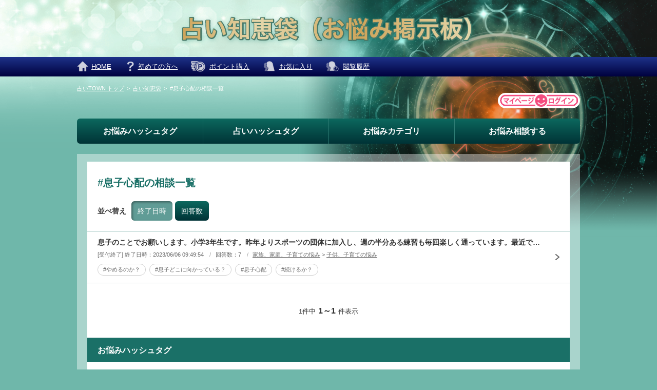

--- FILE ---
content_type: text/html; charset=UTF-8
request_url: https://www.uranai-town.net/chiebukuro/search/tag-onayami.cgi?hashtag=%E6%81%AF%E5%AD%90%E5%BF%83%E9%85%8D
body_size: 12123
content:
<!DOCTYPE HTML>
<html lang="ja">
<head>
<meta charset="UTF-8">
<title>#息子心配の相談一覧｜占い知恵袋</title>
<meta name="viewport" content="width=device-width,maximum-scale=1.0">
<meta name="format-detection" content="telephone=no">
<meta name="thumbnail" content="https://www.uranai-town.net/common/images/ogp.png" />
<link href="https://www.uranai-town.net/chiebukuro/search/tag-onayami.cgi?hashtag=息子心配" rel="canonical">

<link href="https://www.uranai-town.net/chiebukuro/search/tag-onayami.cgi?page=2&hashtag=息子心配" rel="next">
<link href="../../apple-touch-icon.png" rel="apple-touch-icon">
<link href="../../favicon.ico" rel="shortcut icon">
<link href="../../favicon.ico" rel="icon">
<link href="../../css2017/reset.css" rel="stylesheet" type="text/css">
<link href="../../css2017/base.css" rel="stylesheet" type="text/css">
<link href="../css/common.css" rel="stylesheet" type="text/css">
<script src="../../js2017/jquery-3.6.0.min.js" type="text/javascript"></script>
<script src="../../common/js/jquery.cookie.js"></script>
<script src="../../js2017/script.js" type="text/javascript"></script>
<script src="../../js2017/login.js" type="text/javascript"></script>
<!-- Google tag (gtag.js) -->
<script async src="https://www.googletagmanager.com/gtag/js?id=G-NTSLFDTSMC"></script>
<script>
  window.dataLayer = window.dataLayer || [];
  function gtag(){dataLayer.push(arguments);}
  gtag('js', new Date());

  gtag('config', 'G-NTSLFDTSMC');
</script>
</head>

<body class="childPage">
<!--header_start-->
<header class="headerBox01" id="totop">
  <div class="inner">
    <h1 class="pageTitle"><a href="/chiebukuro/"><img src="/chiebukuro/img/title.png" alt="占い知恵袋（お悩み掲示板）"></a></h1>
  </div>
</header><!--header_end-->

<!--nav_start-->
<nav id="globalnav">
  <ul>
    <li class="menu-home"><a href="/" class="ac_menu_btn">HOME</a></li>
    <li class="menu-help"><a href="/help/intro.html">初めての方へ</a></li>
    <li class="menu-pt"><a href="/cgi/order.cgi">ポイント購入</a></li>
    <li class="menu-fav"><a href="/cgi/bookmark.cgi">お気に入り</a></li>
    <li class="menu-history"><a href="/cgi/history.cgi">閲覧履歴</a></li>
  </ul>
</nav><!--nav_end-->

<main role="main">
  <section class="chieSearch">
  <div class="path">
    <ol itemscope itemtype="https://schema.org/BreadcrumbList">
      <li itemprop="itemListElement" itemscope itemtype="https://schema.org/ListItem"><a href="https://www.uranai-town.net/" itemprop="item"><span itemprop="name">占いTOWN トップ</span></a><span class="pankuzu_kugiri">&gt;</span><meta itemprop="position" content="1" /></li>

      <li itemprop="itemListElement" itemscope itemtype="https://schema.org/ListItem"><a href="https://www.uranai-town.net/chiebukuro/" itemprop="item"><span itemprop="name">占い知恵袋</span></a><span class="pankuzu_kugiri">&gt;</span><meta itemprop="position" content="2" /></li>
  
      <li itemprop="itemListElement" itemscope itemtype="https://schema.org/ListItem"><span itemprop="name">#息子心配の相談一覧</span><meta itemprop="position" content="3" /></li>

    </ol>
    <div class="btnMypage"><a href="../../cgi/mypage.cgi"><span class="login"><img src="../../img2017/btn_mypage-login.png" alt="マイページ ログイン"></span><span class="mypage hidden"><img src="../../img2017/btn_mypage.png" alt="マイページ"></span></a></div>
  </div>
    <div class="switch">
      <ul>
        <li><a href="/chiebukuro/search/tag-onayami.cgi">お悩みハッシュタグ</a></li>
        <li><a href="/chiebukuro/search/tag-uranai.cgi">占いハッシュタグ</a></li>
        <li><a href="/chiebukuro/category/">お悩みカテゴリ</a></li>
        <li><a href="/chiebukuro/question.cgi">お悩み相談する</a></li>
      </ul>
    </div>
    <div class="mainContents">
      <div class="inner">

        <h2>#息子心配の相談一覧</h2>
        <dl class="sort">
          <dt>並べ替え</dt>
          <dd>
            <ul>
              <li><span>終了日時</span></li>
              <li><a href="?hashtag=%E6%81%AF%E5%AD%90%E5%BF%83%E9%85%8D&sort=2">回答数</a></li>
            </ul>
          </dd>
        </dl>
        <div class="listbox">


          <div class="list">
            <div class="title"><a href="../question/detail.cgi?id=885">息子のことでお願いします。小学3年生です。昨年よりスポーツの団体に加入し、週の半分ある練習も毎回楽しく通っています。最近では高学年になったらキャプテンになりたい!将来はプロの選手になるんだ!と彼なりの</a></div>
            <ul class="info">
              <li>[受付終了] 終了日時：2023/06/06 09:49:54</li>
              <li>回答数：7</li>
              <li><a href="../category/list.cgi?category=2">家族、家庭、子育ての悩み</a> &gt; <a href="../category/list.cgi?category=204">子供、子育ての悩み</a></li>
            </ul>
            <ul class="tag">

              <li><a href="tag-onayami.cgi?hashtag=%E3%82%84%E3%82%81%E3%82%8B%E3%81%AE%E3%81%8B%EF%BC%9F">#やめるのか？</a></li>

              <li><a href="tag-onayami.cgi?hashtag=%E6%81%AF%E5%AD%90%E3%81%A9%E3%81%93%E3%81%AB%E5%90%91%E3%81%8B%E3%81%A3%E3%81%A6%E3%81%84%E3%82%8B%EF%BC%9F">#息子どこに向かっている？</a></li>

              <li><a href="tag-onayami.cgi?hashtag=%E6%81%AF%E5%AD%90%E5%BF%83%E9%85%8D">#息子心配</a></li>

              <li><a href="tag-onayami.cgi?hashtag=%E7%B6%9A%E3%81%91%E3%82%8B%E3%81%8B%EF%BC%9F">#続けるか？</a></li>

            </ul>
          </div>


        </div>

        <div class="kensu">1件中<span>1～1</span>件表示</div>
        <div class="pageNav">
          <ul>



          </ul>
        </div>

        <div class="tagbox">
          <div class="title">お悩みハッシュタグ</div>
          <ul class="tagList">

            <li><a href="tag-onayami.cgi?hashtag=%E7%9B%B8%E6%89%8B%E3%81%AE%E6%B0%97%E6%8C%81%E3%81%A1">#相手の気持ち</a></li>

            <li><a href="tag-onayami.cgi?hashtag=%E5%BD%BC%E3%81%AE%E6%B0%97%E6%8C%81%E3%81%A1">#彼の気持ち</a></li>

            <li><a href="tag-onayami.cgi?hashtag=%E5%BE%A9%E7%B8%81">#復縁</a></li>

            <li><a href="tag-onayami.cgi?hashtag=%E6%81%8B%E6%84%9B">#恋愛</a></li>

            <li><a href="tag-onayami.cgi?hashtag=%E5%A6%B9%E3%81%AE%E4%BB%8A%E3%81%AE%E5%BD%BC%E6%B0%8F%E3%81%A8%E3%81%AE%E4%BB%8A%E5%BE%8C%E3%81%AE%E5%B1%95%E9%96%8B">#妹の今の彼氏との今後の展開</a></li>

            <li><a href="tag-onayami.cgi?hashtag=%E4%BE%A1%E5%80%A4%E8%A6%B3">#価値観</a></li>

            <li><a href="tag-onayami.cgi?hashtag=%E6%98%A5%E5%88%86">#春分</a></li>

            <li><a href="tag-onayami.cgi?hashtag=%E7%B5%90%E5%A9%9A">#結婚</a></li>

            <li><a href="tag-onayami.cgi?hashtag=%E7%94%9F%E8%B4%84%E3%81%AE%E5%84%80%E5%BC%8F">#生贄の儀式</a></li>

            <li><a href="tag-onayami.cgi?hashtag=%E8%A4%87%E9%9B%91%E6%81%8B%E6%84%9B">#複雑恋愛</a></li>

            <li><a href="tag-onayami.cgi?hashtag=%E3%82%AA%E3%82%A2%E3%83%95%E5%B3%B6">#オアフ島</a></li>

            <li><a href="tag-onayami.cgi?hashtag=%E3%82%B0%E3%83%AC%E3%82%B4%E3%83%AA%E3%82%AA%E6%9A%A6">#グレゴリオ暦</a></li>

            <li><a href="tag-onayami.cgi?hashtag=%E5%86%AC%E8%87%B3">#冬至</a></li>

            <li><a href="tag-onayami.cgi?hashtag=%E3%83%84%E3%82%A4%E3%83%B3%E3%83%AC%E3%82%A4">#ツインレイ</a></li>

            <li><a href="tag-onayami.cgi?hashtag=%E7%A5%9E%E6%AE%BF">#神殿</a></li>

            <li><a href="tag-onayami.cgi?hashtag=%E7%A7%8B%E5%88%86">#秋分</a></li>

            <li><a href="tag-onayami.cgi?hashtag=%E9%87%91%E9%8A%AD%E6%84%9F%E8%A6%9A">#金銭感覚</a></li>

            <li><a href="tag-onayami.cgi?hashtag=%E4%BB%8A%E3%81%AE%E5%BD%BC%E6%B0%8F%E3%81%A8%E7%B5%90%E5%A9%9A%E3%81%97%E3%81%9F%E5%A0%B4%E5%90%88%E3%81%AE%E5%AE%B6%E6%97%8F%E3%81%A8%E3%81%AE%E9%96%A2%E4%BF%82">#今の彼氏と結婚した場合の家族との関係</a></li>

            <li><a href="tag-onayami.cgi?hashtag=%E5%89%8D%E4%B8%96">#前世</a></li>

            <li><a href="tag-onayami.cgi?hashtag=%E5%A4%8F%E8%87%B3">#夏至</a></li>

          </ul>
        </div>

      </div>
  <div class="footerbox">
    <ul class="linkbtn">
      <li class="chie"><a href="/chiebukuro/"><span>占い知恵袋（お悩み掲示板）</span></a></li>
      <li class="houhu"><a href="/nayami/"><span>占い経験が豊富な悩み</span></a></li>
      <li class="review"><a href="/review/index.cgi"><span>電話・チャット<br>などの口コミ</span></a></li>
      <li class="ranking01"><a href="/ranking/list.cgi"><span>占い師感想<br>ランキング</span></a></li>
      <li class="rankingTel"><a href="/ranking-tel/list.cgi"><span>電話占い<br>ランキング</span></a></li>
      <li class="rankingChat"><a href="/ranking-chat/list.cgi"><span>チャット占い<br>ランキング</span></a></li>
    </ul>
    <div class="member">
      <div class="title">占いTOWNの無料会員になると<span>お得がいっぱい！</span></div>
      <div class="text">
        <p>知恵袋への相談やお問合せ、予約申込、鑑定依頼、ポイント精算や優待鑑定クーポン発行などのおトクな機能をご利用いただけます。</p>
      </div>
       <div class="link">
        <div class="regist"><a href="/member/">無料会員登録をする</a></div>
        <div class="pass"><a href="/cgi/m_pw.cgi">パスワード<span>忘れ</span></a></div>
        <div class="mail"><a href="/cgi/member_email.cgi">メールアドレス<span>の変更</span></a></div>
        <div class="history"><a href="/cgi/member_ed.cgi">変更・削除<span>Pt履歴</span></a></div>
        <div class="buy"><a href="/cgi/order.cgi">ポイントを購入する<span>クレジットカード・銀行振込・Visaプリペイド</span></a></div>
      </div>
      <div class="help"><a href="/help/point.html">ポイント決済のご利用ヘルプ<span>（購入から依頼・鑑定までの流れ）</span></a></div>
    </div>
    <ul class="bnrArea01">
      <li class="bnrBlog"><a href="https://www.uranaiblog.net/" target="_blank"><img src="/img2017/bnr_blog02.jpg" alt="占いブログ"></a></li>
      <li class="btnVoice"><a href="/twitter/"><span>占い師ボイス</span></a></li>
    </ul>
  </div>

    </div>
    <div class="chieNav">
      <ul>
        <li><a href="/chiebukuro/list/?f=1">回答受付中の相談</a></li>
        <li><a href="/chiebukuro/list/?f=2">受付終了した相談</a></li>
        <li><a href="/chiebukuro/category/">お悩みカテゴリ</a></li>
        <li><a href="/chiebukuro/search/tag-onayami.cgi">お悩みハッシュタグ</a></li>
        <li><a href="/chiebukuro/search/tag-uranai.cgi">占いハッシュタグ</a></li>
        <li><a href="/chiebukuro/ranking/">最新ランキング</a></li>
        <li><a href="/chiebukuro/question.cgi">お悩み相談する</a></li>
        <li><a href="/chiebukuro/kiyaku.html">占い知恵袋規約</a></li>
      </ul>
    </div>
  </section>
  <a href="#totop" id="totop_btn" class="ac_link"><img src="/img2017/btn_pagetop.png" alt="PAGE TOP" width="52"></a>
</main>
<footer>
  <div id="nav2">
    <ul>
      <li><a href="/"><img src="/img2017/flogo.png" width="68" height="22" alt="占いTOWN"></a></li>
      <li><a href="/tarot/">タロット占い</a></li>
      <li><a href="/suimei/">四柱推命</a></li>
      <li><a href="/huusui/">風水・九星気学</a></li>
      <li><a href="/hosi/">西洋占星術</a></li>
      <li><a href="/reikan/">霊感占い</a></li>
      <li><a href="/seimei/">姓名判断</a></li>
      <li><a href="/touyou/">東洋占い</a></li>
      <li><a href="/seiyou/">西洋占い</a></li>
      <li><a href="/iyasi/">セラピー・ヒーリング</a></li>
    </ul>
  </div>
  <address>Copyright &copy; OnTheCrest Co.,Ltd.  All rights reserved.</address>
</footer>

</body>
</html>


--- FILE ---
content_type: text/css
request_url: https://www.uranai-town.net/css2017/base.css
body_size: 61950
content:
@charset "UTF-8";
/* ----------------------------------------------
 * reset styles
 * ---------------------------------------------- */
main {
  margin: 0;
  padding: 0;
  border: 0;
  outline: 0;
  font-size: 100%;
  vertical-align: baseline;
  background: transparent;
  display: block;
}

/* ----------------------------------------------
 * formatting styles
 * ---------------------------------------------- */
html {
  font-size: 62.5%;
  box-sizing: border-box;
}
*, *:before, *:after {
  box-sizing: inherit;
}

body {
	font-family: "Hiragino Kaku Gothic ProN", "メイリオ", Meiryo, "ＭＳ Ｐゴシック", sans-serif;
	font-size: 1.3em;
	line-height: 1.6;
	color: #333333;
	background-color: #182A72;
	min-width: 1000px;
}
.registPage {
	background: #e1e1bb url(../img2017/bg_main.jpg) 0 0 repeat;
}
@media screen and (max-width: 767px) {
  body {
    word-break: break-all;
    -webkit-text-size-adjust: 100%;
	min-width: 100%
  }
	.registPage {
		background-size: 64px;
	}
  th, td {
    word-break: break-all;
  }
}

a {
  text-decoration: none;
}

@media all and (min-width: 768px) {
  a:hover {
    text-decoration: underline;
  }
  a:hover img {
    opacity: 0.7;
  }
}
img {
  border-style: none;
}

.noScroll {
  position: fixed;
  top: 0;
}

/* ----------------------------------------------
 * clearfix
 * ---------------------------------------------- */
.clearfix:after {
  content: "";
  display: block;
  clear: both;
}

/* ---- ad ---- */
.adbox {
	text-align: center;
}
.adbox ins {
	margin: 0 auto;
	background-color: transparent;
}
.ad01 {
	width: 320px;
	height: 100px;
}
.adR {
	display: none;
}
.ad02 {
	width: 300px;
	height: 250px;
}
@media screen and (min-width: 500px) {
	.ad01 {
		width: 468px;
		height: 60px;
	}
	.ad02 {
		width: 336px;
		height: 280px;
	}
	.adbox2 {
		display: block;
	}
}
@media screen and (min-width: 800px) {
	.adbox2 {
		display: flex;
		justify-content: space-around;
		max-width: 980px;
		margin: 0 auto;
	}
	.adbox2 > div {
		flex: 0 0 auto;
	}
	.adR {
		display: block;
	}
	.ad01 {
		width: 728px;
		height: 90px;
	}
}

/* ----------------------------------------------
 * header
 * ---------------------------------------------- */
header {
    position: relative;
    padding: 0 10px;
    background-color: #111F50;
}
header > .inner:after {
	content: "";
	display: block;
	clear: both;
}
header .navi {
	float: right;
	padding: 2px 0;
}
header .navi ul {
	list-style: none;
}
header .navi li {
	float: left;
	height: 25px;
	padding-left: 5px;
}

.townPage header {
	position: relative;
	background-image: none;
	padding: 0;
}
.h_box01 {
	background-repeat: repeat-y;
	background-position: 0 0;
}
.h_box01:after {
	content: "";
	display: block;
	clear: both;
}
.h_box02 {
	background-repeat: no-repeat;
	background-position: 25% 0;
	height: 100px;
}
.towntop .h_box02 {
	height: auto;
}
.h_box02 > .inner {
	width: 980px;
	margin: 0 auto;
	display: table;
}
.h_box02 > .inner > * {
	display: table-cell;
	vertical-align: middle;
}
.h_box02 .pageTitle {
	padding-top: 10px;
	margin-bottom: 0;
}
.h_box02 .pageTitle a {
	display: inline-block;
	background-position: 0 0;
	background-repeat: no-repeat;
	height: 88px;
}
.h_box02 .pcad {
	width: 468px;
}
.h_box02 .pcad img {
	width: 100%;
	height: auto;
}
.h_box03 {
	background-repeat: repeat-x;
	height: 37px;
}
.h_box03 > .inner {
	width: 980px;
	margin: 0 auto;
}
.h_box03 > .inner:after {
	content: "";
	display: block;
	clear: both;
}
.h_box03 > .inner > * {
	float: left;
}
.h_box03 a {
	display: inline-block;
	background-color: #fff;
	border-radius: 5px;
	border: 1px solid #CCCCCC;
	margin-top: 4px;
	padding: 4px 8px;
	color: #333333;
	font-size: 1.2rem;
}
.h_box03 .btn_town {
	width: 766px;
}
.h_box03 .btn_fav {
	margin-right: 10px;
}
.h_box03 .searchbox {
	margin-right: 20px;
}
.h_box03 .searchbox form > div {
	display: inline-block;
	vertical-align: middle;
}
.h_box03 .searchbox .text {
	margin-top: 1px;
}
.h_box03 .check {
	color: #FFFFFF;
	margin: 0 5px;
}
.h_box03 .searchbox .submit {
	margin-top: 1px;
}
.h_box03 .otherTown {
	float: right;
	padding-top: 3px;
}

.spbtn {
	display: none;
}
select,[type="search"],[type="submit"] {
	-webkit-appearance: none;
	-moz-appearance: none;
	appearance: none;
	display: inline-block;
	border-radius: 3px;
	font-size: 1.4rem;
	padding: 3px 5px;
}
select {
	border: 1px solid #CAC7BA;
	background: #fff url(../img2017/arrow_carrot_down2.png) right 8px center no-repeat;
	background-size: 10px 6px;
	padding-right: 25px;
}
select::-ms-expand {
	display: none;
}
[type="search"] {
	border: 1px solid #CCCCCC;
	background: #fff url(../img2017/i_search.gif) 2px 50% no-repeat;
	padding-left: 25px;
}
[type="submit"] {
	border: 1px solid #FFFFFF;
	background: linear-gradient(#2e8de5,#2263a4);
	color: #FFFFFF;
	padding: 5px 10px;
	cursor: pointer;
}

.headerBox01 {
	background-image: none;
	background-color: transparent;
}
.headerBox01 .navi {
	position: relative;
	width: 100%;
}
.headerBox01 .navi ul {
	position: absolute;
	right: 0;
	top: 0;
}
.headerBox01 .navi + .pageTitle {
	padding-top: 30px;
}
.header-bg01 {
	background: #172774 url(../img2017/bg.jpg) no-repeat right center;
}
.header-bg01 .pageTitle {
	margin-bottom: 0;
	padding-bottom: 20px;
}
.headerBox02 .h_box02 .pageTitle {
	text-align: left;
}
.towntop .headerBox02 .h_box02 > .inner {
	height: 163px;
	background-repeat: no-repeat;
	background-position: 100% 0;
}
[class^="header"] + #globalnav {
	display: block;
   	background: linear-gradient(to bottom, #1d3289 0%, #00013e 100%);
}
.h_box03 #globalnav li a {
	background-color: transparent;
	border: 0;
	border-radius: 0;
	margin-top: 0;
}
#globalnav ul {
	width: 980px;
	margin: 0 auto;
	padding: 5px 0;
}
#globalnav li {
	display: inline-block;
	margin-right: 1.5em;
}
#globalnav li a {
	display: block;
	padding: 4px 0 4px 28px;
	background-repeat: no-repeat;
	background-position: 0 3px;
	background-size: auto 34px;
	color: #ffffff;
	text-decoration: underline;
}
#globalnav li a:hover {
	text-decoration: none;
}
#globalnav .menu-home a {
	background-image: url(../img2017/nav01.png);
}
#globalnav .menu-help a {
	background-image: url(../img2017/nav02.png);
	background-position: -4px 3px;
}
#globalnav .menu-fav a {
	background-image: url(../img2017/nav03.png);
	padding-left: 34px;
}
#globalnav .menu-pt a {
	background-image: url(../img2017/nav04.png);
	padding-left: 38px;
}
#globalnav .menu-history a {
	background-image: url(../img2017/nav06.png);
	padding-left: 36px;
}
#globalnav .menu-login a {
	background-image: url(../img2017/nav07.png);
	padding-left: 36px;
}
#globalnav .menu-mypage a {
	background-image: url(../img2017/nav08.png);
	padding-left: 36px;
}
#globalnav .menu-nayami a {
	background-image: url(../img2017/nav09.png);
	background-position: 0 1px;
	padding-left: 34px;
}
#globalnav .hidden {
	display: none;
}

#globalnav .back {
	vertical-align: middle;
}
#globalnav .back a {
	background: url(../img2017/arrow_carrot-left.png) left center no-repeat;
	background-size: 12px 19px;
	padding: 0;
	width: 12px;
	height: 28px;
}

@media screen and (min-width: 768px) {
	.spad {
		display: none;
	}
	[type="submit"]:hover {
		background: linear-gradient(#1e7dd5 0%,#125394 100%);
	}
	#slide_close, #slide_menu {
		display: none;
	}
}
@media all and (max-width: 767px) {
	.pcad {
		display: none;
	}
	header {
	    padding: 0 3%;
    	background: url(../img2017/bg.jpg) #172774 no-repeat right;
		background-size: 60% auto;
	}
	header .navi {
		display: none;
	}

	.h_box02 {
		height: auto;
		background-size: auto 100%;
		background-position: 100% 0;
	}
	.h_box02 .pageTitle img, .h_box02 .pcad {
		display: none;
	}
	.h_box02 > .inner {
		display: block;
		width: auto;
	}
	.h_box02 .pageTitle {
		height: 50px;
		display: block;
		margin: 0 auto;
		background-position: center;
		background-repeat: no-repeat;
		background-size: auto 25px;
	}
	.h_box02 .pageTitle a {
		display: block;
		margin: 0 auto;
		height: 100%;
		background-position: center top;
		background-repeat: no-repeat;
		background-size: auto 25px;
	}
	.h_box03 {
		height: auto;
	}
	.h_box03 > .inner {
		width: auto;
		display: none;
	}
	.spbtn {
		display: block;
		position: absolute;
		right: 0;
		top: 0;
	}
	.spbtn a {
		background-color: transparent;
		border: none;
		padding: 0;
		margin-top: 0;
	}
	
	.headerBox01 .pageTitle {
		display: block;
		padding: 10px 0;
		margin-bottom: 0;
		line-height: 1.0;
	}
	.headerBox01 .navi + .pageTitle {
		padding-top: 10px;
	}
	.headerBox01 .pageTitle img {
		width: 100%;
	}
	.header-bg01 {
		background-size: 60% auto;
	}
	.header-bg01 .pageTitle img {
		width: 100px;
	}
	.headerBox02 .h_box02 {
		position: relative;
	}
	.towntop .headerBox02 .h_box02 > .inner {
		height: auto;
	}
	.headerBox02 .h_box03 {
		height: 60px;
		background-image: none;
	}
	.headerBox02 #globalnav {
		height: 100%;
		background: linear-gradient(to bottom, #1d3289 0%, #00013e 100%);
	}
	.headerBox02 #globalnav li {
		display: none;
	}
	.headerBox02 #globalnav .back {
		display: table-cell;
	}
	.headerBox02 #globalnav [class^="menu"] {
		display: table-cell;
		padding: 0;
		margin-right: 0;
	}
	.headerBox02 #globalnav .hidden {
		display: none;
	}
}

/* ----------------------------------------------
 * nav
 * ---------------------------------------------- */
/*globalnav*/
nav#globalnav {
    display: none;
}
.acd_menu {
	display: none;
}
.ad_bnr {
    display: block;
    padding: 1em 0;
	text-align: center;
}
#home .ad_bnr {
	padding-top: 0;
}
#home .ad_bnr a {
	color: #fff;
}
.ad_bnr.mt30 {
	margin-top: 30px;
}

@media screen and (max-width: 767px) {
/*globalnav*/
	nav#globalnav {
    	background: -webkit-linear-gradient(#1d3289, #00013e);
    	background: linear-gradient(#1d3289, #00013e);
    	display: table;
    	height: 60px;
    	width: 100%;
    	position: relative;
    	border-bottom: 1px solid rgba(255, 255, 255, 0.3);
	}
	nav#globalnav a {
	    display: table-cell;
	    width: 20%;
	    vertical-align: middle;
	    height: 100%;
	    text-align: center;
	    color: #fff;
	    text-decoration: none;
	}
	nav#globalnav:before {
	    content: "";
	    position: absolute;
	    top: 0;
	    left: 0;
	    width: 100%;
	    height: 1px;
	    z-index: 100;
	    box-shadow: 0 -2px 2px rgba(0, 0, 0, 0.3);
	}
	nav#globalnav:after {
	    content: "";
	    position: absolute;
	    bottom: -1px;
	    left: 0;
	    width: 100%;
	    height: 1px;
	    z-index: 100;
	    box-shadow: 0 2px 2px rgba(0, 0, 0, 0.3);
	}
	
	.acd_menu {
	    display: none;
	}
	.acd_menu li {
	    width: 50%;
	    background: #000;
	    display: table;
	    float: left;
	    height: 50px;
	    border-bottom: 1px solid #6D708A;
	    text-align: center;
	}
	.acd_menu li a {
	    display: table-cell;
	    text-align: center;
	    vertical-align: middle;
	    line-height: 1.4;
	    font-weight: bold;
	    color: #fff;
	    text-decoration: none;
	}
	.acd_menu .active {
	    background: #373945;
	    text-shadow: 1px 1px 1px rgba(0, 0, 0, 0.8);
	}
	.acd_menu li:nth-child(2n) {
	    border-left: 1px solid #6D708A;
	}
	nav#globalnav .active {
	    background-color: #0B133B;
	    color: #85899D;
	}
	nav#globalnav .active img {
	    opacity: .4;
	}

	#globalnav ul {
		height: 100%;
		width: 100%;
		padding: 0;
		display: table;
	}
	#globalnav li {
		display: table-cell;
		width: 100%;
		height: 100%;
	}
	#globalnav li a {
		display: block;
		width: auto;
		height: 100%;
		padding: 0;
		background-position: center;
		background-size: auto 44px;
		overflow: hidden;
		text-indent: -999px;
		font-size: 0;
	}
	#globalnav [class^="menu"] {
		margin-right: 0;
		width: 15%;
	}
	#globalnav .menu-help a {
		background-position: center;
		background-size: auto 45px;
	}
	#globalnav .menu-nayami a {
		background-image: url(../img2017/nav09-sp.png);
		background-position: center center;
		background-size: auto 45px;
	}
	#globalnav .back {
		margin-right: 0;
		width: 10%;
	}
	#globalnav .back a {
		background-position: center center;
		width: 100%;
		height: 100%;
	}

	/* 占い師一覧 header sp */
	#slide_close {
		right: -35px;
		top: 0;
		position: fixed;
		display: block;
		z-index: 101;
	}
	#bg {
		position: fixed;
		top: 0;
		left: 0;
		z-index: 100;
		width: 100%;
		height: 100%;
		background-color: rgba(69, 84, 144, 0.7);
	}
	#slide_menu {
		position: fixed;
		top: 0;
		right: -210px;
		width: 210px;
		height: 100%;
		display: table;
		overflow: hidden;
		z-index: 200;
	}
	#slide_menu > * {
		display: table-cell;
	}
	#slide_menu nav {
		background-color: #000000;
		padding-top: 0;
		vertical-align: top;
		text-shadow: 0 0 5px rgba(0, 0, 0, 0.3), 0 0 5px rgba(0, 0, 0, 0.3), 0 0 1px rgba(0, 0, 0, 0.3);
	}
	#slide_menu nav .title {
		background-color: #6D7189;
		font-size: 1.2rem;
		padding: 5px 10px;
		color: #FFF;
	}
	#slide_menu nav ul {
		list-style: none;
	}
	#slide_menu nav ul li {
		border-bottom: 1px solid #373945;
		height: 50px;
		position: relative;
	}
	#slide_menu nav ul li a {
		display: block;
		color: #FFFFFF;
		font-size: 1.4rem;
		padding-top: 14px;
		padding-left: 48px;
		height: 100%;
		background-repeat: no-repeat;
		background-position: 0 0;
		background-size: auto 100%;
	}
	#slide_menu .quick_01 a {
		background-image: url(../img2017/icon_all_w.png);
	}
	#slide_menu .quick_02 a {
		background-image: url(../img2017/icon_taiki_w.png);
	}
	#slide_menu .quick_03 a {
		background-image: url(../img2017/icon_onecoin_w.png);
	}
	#slide_menu .quick_04 a {
		background-image: url(../img2017/icon_yoyaku_w.png);
	}
	#slide_menu .more_01 a {
		background-image: url(../img2017/icon_way_w.png);
	}
	#slide_menu .more_02 a {
		background-image: url(../img2017/icon_area_w.png);
	}
	#slide_menu .more_03 a {
		background-image: url(../img2017/icon_more_w.png);
	}
	#slide_menu .more_04 a {
		background-image: url(../img2017/icon_history.png);
	}
	
}
/* ----------------------------------------------
 * main
 * ---------------------------------------------- */
main > .inner {
	width: 980px;
	margin: 0 auto;
}
.pageTitle {
	text-align: center;
	padding-top: 20px;
	margin-bottom: 20px;
}
.path ol {
	list-style: none;
	width: 980px;
	margin: 15px auto 20px;
	font-size: 1.1rem;
}
.path ol:after {
	content: "";
	display: block;
	clear: both;
}
.path ol li {
	float: left;
	padding-right: 0.55em;
}
.path ol li a span {
	text-decoration: underline;
}
.path ol li a,
.path ol li a:hover,
.path ol li a:hover span {
	text-decoration: none;
}
.path .bindToggle {
	display: none;
}
.path .pankuzu_kugiri {
	display: inline-block;
	padding-left: 5px;
}
.pcad,.spad {
	text-align: center;
}
.pcad {
	width: 980px;
	margin-left: auto;
	margin-right: auto;
}
.pcad > * {
	margin: 0 auto;
}
.pcad img {
	vertical-align: middle;
}
.spad {
	display: none;
}
.pcad .table {
	display: table;
	width: 100%;
	padding: 0;
	margin: 40px 0;
}
.pcad .table .cell {
	display: table-cell;
	width: 50%;
}
.pcad ins,.spad ins {
	background-color: #FFFFFF;
}
#pc_footer_left_336_280,#pc_footer_right_336_280 {
	display: table-cell;
	width: 50%;
	text-align: center;
	margin: 0 auto;
}
.btnMypage {
	width: 980px;
	margin: 0 auto 10px;
	text-align: right;
}
.path ol + .btnMypage {
	margin-top: -20px;
}
.own_point + .btnMypage {
	margin-top: 20px;
}
.btnMypage img {
	height: 24px;
	vertical-align: middle;
}
.btnMypage .hidden {
	display: none;
}
[class] [class] .taiki {
	padding: 0;
	display: table;
	width: 100%;
	box-sizing: border-box;
}
.taiki img {
	vertical-align: middle;
	max-height: 18px;
}
.taiki .denwa {
	display: table-cell;
	padding: 3px 5px;
	background-color: #B200B2;
}
.taiki .chat {
	display: table-cell;
	padding: 3px 5px;
	background-color: #4665e0;
}
.taiki .riseki {
	display: table-cell;
	padding: 3px 5px;
	background-color: #5958AA;
	color: #fff;
}
.taiki > * + * {
	width: 50%;
}
.voicebox .taiki > *:first-child {
	border-top-left-radius: 5px;
}
.voicebox .taiki > *:last-child {
	border-top-right-radius: 5px;
}
.ptKantei {
	display: inline-block;
	border: 1px solid #ccc;
	background-color: #f0f0f0;
	vertical-align: top;
	margin-top: 1px;
	margin-left: 0.5em;
	padding: 2px 0.5em;
	border-radius: 3px;
	color: #c03;
	font-size: 1rem;
	line-height: 1.0;
	font-weight: bold;
}
.ptKantei .pt {
	display: inline-block;
	vertical-align: middle;
	background-color: #c03;
	padding: 2px 2px 0;
	margin-right: 0.2em;
	color: #fff;
}
.ptKantei .text {
	display: inline-block;
	vertical-align: middle;
	font-size: 1.1rem;
	padding-top: 1px;
}
.taikiNext {
	background-color: #868068;
	padding: 5px;
	color: #fff;
	font-size: 1.1rem;
	line-height: 1.0;
}
.taikiNext img {
	vertical-align: middle;
	height: 18px;
}
.taikiNext span {
	vertical-align: middle;
	display: inline-block;
	padding-top: 2px;
	padding-left: 0.5em;
}
.voicebox .taikiNext {
	border-radius: 5px 5px 0 0;
	padding: 2px 5px 0;
	height: 28px;
}
.voicebox .taikiNext img {
	height: 13px;
}
.voicebox .taikiNext span {
	padding-top: 0;
	padding-left: 0;
}
.kantei .red {
	color: #cc0033;
}
.kantei .chatAppBox {
	margin: 10px 28px;
}
.kantei #denwa_syurui ul:not(:first-child) {
	margin-top: 10px;
}
.kensu {
	text-align: center;
	margin: 40px 10px 0;
}
.kensu span {
	font-weight: bold;
	font-size: 125%;
	display: inline-block;
	margin: 0 5px;
}
.pageNav {
	text-align: center;
}
.pageNav ul {
	list-style: none;
	letter-spacing: -0.4em;
}
.pageNav li {
	display: inline-block;
	margin-top: 5px;
	letter-spacing: normal;
	vertical-align: middle;
}
.pageNav .prevTop {
	display: none;
}
.pageNav li + li {
	margin-left: 10px;
}
.pageNav li > * {
	display: block;
	padding: 10px 20px;
	background-color: #fff;
	border: 1px solid #cccccc;
	border-radius: 5px;
	font-size: 1.8rem;
}
.pageNav li span {
	color: #666666;
}
.pageNav [class] a {
	height: 52px;
	width: 72px;
	background-repeat: no-repeat;
	background-position: 50% 50%;
}
.pageNav .prevTop a {
	background-image: url(../img2017/page_top.png);
}
.pageNav .prev a {
	background-image: url(../img2017/page_prev.png);
}
.pageNav .next a {
	background-image: url(../img2017/page_next.png);
}

@media screen and (max-width: 767px) {
	main > .inner {
		width: 100%;
	}
	.pageTitle {
	display: none;
	}
	.path ol {
		width: auto;
		padding: 0 10px;
		font-size: 1.0rem;
	}
	.path .bindForBreadToggle {
		display: none;
	}
	.path .bindToggle {
		display: inline-block;
	}
	.path .b-fold {
		display: inline-block;
		border-radius: 1em;
		background: #fff url(../img2017/arrow_carrot_down2.png) right 5px top 50% no-repeat;
		background-size: 10px auto;
		padding: 0 2.0em 0 0.5em;
		border: 1px solid #DCD9CB;
		letter-spacing: -0.4em;
	}
	.path .b-open {
		display: none;
	}

	.pcad {
		display: none;
	}
	.spad {
		display: block;
		margin: 20px 0;
	}
	.btnMypage {
		width: auto;
		padding: 0 5px;
	}
	.btnMypage img {
		height: 18px;
	}
	.voicebox .taikiNext {
		padding: 5px;
	}
	.voicebox .taikiNext img {
		height: 18px;
	}
	.pageNav li {
		display: none;
	}
	.pageNav [class] {
		display: inline-block;
		margin-left: 0;
	}
	.pageNav .prevTop {
		margin-right: 20px;
	}
	.pageNav .next {
		margin-left: 20px;
	}
}
/* ----------------------------------------------
 * footoer
 * ---------------------------------------------- */

.footerbox {
	width: 980px;
	margin: 40px auto;
}
.linkbtn {
	list-style: none;
	overflow: hidden;
	text-align: center;
	line-height: 1.2;
	display: flex;
	flex-wrap: wrap;
	justify-content: space-between;
}
.linkbtn li {
	flex: 0 0 32%;
}
.linkbtn li:nth-child(-n+3) {
	margin-bottom: 20px;
}
.linkbtn a {
	display: block;
	border-radius: 4px;
	color: #fff;
	font-size: 1.5rem;
	font-weight: bold;
}
.linkbtn a span {
	display: inline-block;
	padding: 15px 0;
}
.linkbtn .chie a {
	background: linear-gradient(to bottom, #0c685e 0%, #003336 100%);
}
.linkbtn .review a {
	background: linear-gradient(to bottom,#0394D1 0%,#014563 100%);
}
.linkbtn .ranking01 a {
	background: linear-gradient(to bottom, #bd0d56 0%, #8d0103 100%);
}
.linkbtn .rankingTel a {
	background: linear-gradient(to bottom, #933dd7 0%, #69259c 100%);
}
.linkbtn .rankingChat a {
	background: linear-gradient(to bottom, #7c92e9 0%, #4665e0 100%);
}
.linkbtn .chie a {
	background: linear-gradient(to bottom, #0c685e 0%, #003336 100%);
}
.linkbtn .houhu a {
	background-image: linear-gradient(180deg, #ffb541 0%, #af6d05 100%);
}
.linkbtn .chie a span {
	background: url(../img2017/icon-chie.png) 0 45% no-repeat;
	background-size: 15px auto;
	padding-left: 25px;
}
.linkbtn .review a span {
	background: url(../img2017/icon_review_w.png) 0 45% no-repeat;
	background-size: 26px auto;
	padding-left: 35px;
}
.linkbtn [class^="ranking"] a span {
	background:  url(../img2017/icon_ranking_wt.png) 0 46% no-repeat;
	background-size: 22px auto;
	padding-left: 30px;
}
.linkbtn .houhu a span {
	background: url(../img2017/icon_all_w.png) no-repeat -12px 0%;
	background-size: 46px auto;
	padding-left: 30px;
}
.hashtag .title {
	font-size: 1.5rem;
	font-weight: bold;
	color: #fff;
}
.hashtag ul {
	list-style: none;
	letter-spacing: -0.45em;
}
.hashtag li {
	letter-spacing: normal;
	display: inline-block;
	margin: 5px;
	vertical-align: top;
}
.footerbox .member {
	margin: 20px 0;
	background-color: #E4DFCA;
	border-radius: 5px;
	padding: 20px;
}
.footerbox .member .title {
	font-weight: bold;
	font-size: 1.5rem;
	text-align: center;
	margin-bottom: 10px;
}
.footerbox .member .link {
	margin-top: 10px;
	text-align: center;
}
.footerbox .member .link > * {
	font-size: 1.1rem;
	display: inline-block;
	vertical-align: top;
	width: 32%;
	line-height: 1.3;
}
.footerbox .member .regist,.footerbox .member .buy {
	display: block;
	width: auto;
}
.footerbox .member .link > div + div {
	margin-top: 5px;
}
.footerbox .member .link a {
	display: block;
	background-color: #FFFFFF;
	border: 1px solid #cccccc;
	border-radius: 5px;
	padding: 5px;
	font-weight: bold;
	color: #333333;
}
.footerbox .member .link a span {
	display: block;
}
.footerbox .member .regist a {
	background-color: #308fe7;
	background: linear-gradient(to bottom, #308fe7 0%, #1f61a5 100%);
	border: 2px solid #ffffff;
	padding: 20px 10px;
	color: #FFFFFF;
	font-size: 1.5rem;
}
.footerbox .member .buy a {
	background-color: #CC0000;
	background: linear-gradient(to bottom, #DD0000 0%, #990000 100%);
	border: 2px solid #ffffff;
	padding: 20px 10px;
	color: #FFFFFF;
	font-size: 1.5rem;
}
.footerbox .buy a span {
	display: block;
	font-size: 1.0rem;
	line-height: 1.1;
	vertical-align: middle;
}
.footerbox .help {
	text-align: center;
	margin-top: 10px;
}
.footerbox .help a {
	display: inline-block;
	background: #ffffff url(../img2017/icon_question.png) 5px 5px no-repeat;
	background-size: 20px 20px;
	border: 1px dashed #DFCF95;
	padding: 5px 5px 5px 30px;
	text-align: left;
}
.footerbox .help a span {
	display: block;
	font-size: 1.2rem;
}
.bnrArea01 {
	display: table;
	width: 100%;
	margin: 20px 0;
	list-style: none;
}
.bnrArea01 li {
	display: table-cell;
	width: 50%;
	vertical-align: top;
	text-align: center;
}
.bnrArea01 .bnrBlog {
	margin: 0;
	padding-right: 10px;
}
.bnrArea01 .pcad {
	width: auto;
}
.btnVoice {
	padding-left: 10px;
}
.btnVoice a {
	display: block;
	background: linear-gradient(to bottom, #3c578e 0%, #00236e 100%);
	border: 2px solid #ffffff;
	border-radius: 5px;
	height: 60px;
	padding-top: 13px;
	font-size: 2.0rem;
	font-weight: bold;
	color: #ffffff;
}
.btnVoice a span {
	display: inline-block;
	background: url(../img2017/icon_tw_w.png) no-repeat 0 50%;
	background-size: auto 90%;
	padding-left: 40px;
}
.loginbox {
	background-color: #E6E6CA;
	padding: 20px;
}
.loginbox a {
	text-decoration: underline;
	color: inherit;
	
}
.loginbox a:before {
	content: "";
	display: inline-block;
	margin-right: 5px;
	border-width: 5px 0 5px 8px;
	border-style: solid;
	border-color: transparent transparent transparent #333333;
}


footer {
	background-color: #111F50;
	border-top: 2px solid #0C173D;
	color: #FFFFFF;
	text-align: center;
	padding: 10px 0 20px;
}
footer #nav2 ul {
	list-style: none;
	padding-bottom: 10px;
	padding-top: 20px;
	font-size: 1.2rem;
}
footer #nav2 .ftNavi {
	padding-top: 5px;
}
footer #nav2 li {
	display: inline;
	padding-right: 10px;
}
footer #nav2 li a {
	color: #FFFFFF;
}
footer address {
	font-style: normal;
	font-size: 1.0rem;
}

#totop_btn {
    position: fixed;
    right: 2%;
    bottom: 8px;
	z-index: 150;
}
#totop_btn.fixed {
    bottom: 68px;
}
#totop_btn img {
	width: 80px;
}
@media screen and (min-width: 768px) {
	.footerbox a:hover {
		opacity: 0.7;
		text-decoration: none;
	}
	.linkbtn a br {
		display: none;
	}
	.linkbtn .chie a:hover {
		opacity: 1.0;
		background: linear-gradient(to top, #075d54 0%, #003336 100%);
		color: #fff;
	}
	.linkbtn .review a:hover {
		opacity: 1.0;
		background: linear-gradient(to top, #0361A0 0%, #014563 100%);
		color: #fff;
	}
	.linkbtn .rankingTel a:hover {
		opacity: 1.0;
		background: linear-gradient(to top, #730dd7 0%, #69259c 100%);
		color: #fff;
	}
	.linkbtn .ranking01 a:hover {
		opacity: 1.0;
		background: linear-gradient(to top, #9d0d56 0%, #8d0103 100%);
		color: #fff;
	}
	.linkbtn .rankingChat a:hover {
		opacity: 1;
		background: linear-gradient(to top, #6a83e6 0%, #4665e0 100%);
		color: #fff;
	}
	.linkbtn .houhu a:hover {
		opacity: 1.0;
		background-image: linear-gradient(0deg, #ce8f2c 0%, #af6d05 100%);
		color: #fff;
	}
	.footerbox .help a:hover {
		opacity: 1.0;
		text-decoration: underline;
	}
	.loginbox a:hover {
		text-decoration: none;
		opacity: 1.0;
	}
}
@media screen and (max-width: 767px) {
	.footerbox {
		width: auto;
		padding: 0 10px;
	}
	.footerbox .member {
		padding: 10px;
	}
	.footerbox .member .title {
		line-height: 1.2;
	}
	.footerbox .member .title span {
		display: block;
	}
	.footerbox .bnrBlog img {
		height: 60px;
	}
	.linkbtn {
		padding: 0 10px;
	}
	.linkbtn li {
		flex-basis: 49%;
	}
	.linkbtn li:nth-child(n) {
		margin: 4px 0;
	}
	.linkbtn .chie {
		flex-basis: 100%;
	}
	.linkbtn .chie a span {
		padding: 18px 0 18px 24px;
	}
	.linkbtn .review a span {
		background-position: 0 center;
		padding-left: 30px;
	}
	.linkbtn [class^="ranking"] a span {
		margin-left: -10px;
	}
	.linkbtn .houhu {
		flex-basis: 100%;
	}
	.linkbtn .houhu a span {
		padding: 18px 0 18px 35px;
		background-position: -10px 40%;
	}
	.bnrArea01 {
		display: block;
	}
	.bnrArea01 li {
		display: list-item;
		width: auto;
	}
	.bnrArea01 li + li {
		margin-top: 10px;
		padding: 0;
	}
	.bnrArea01 li img {
		width: 100%;
		height: auto;
	}
	.bnrArea01 .bnrBlog {
		padding-right: 0;
	}
	.bnrArea01 .bnrBlog img {
		max-width: 468px;
		height: auto;
	}
	.btnVoice {
		padding-left: 0;
		height: auto;
	}
	.btnVoice a {
		height: auto;
		padding: 10px 0;
		display: block;
	}
	.loginbox {
		padding: 0;
	}
	.loginbox a {
		display: block;
		padding: 10px;
		text-decoration: none;
	}

	footer #nav2 {
		padding: 0 10px;
	}
	footer #nav2 li:first-child {
		display: list-item;
		padding: 10px;
	}
	footer #nav2 .ftNavi li:first-child {
		display: inline;
		padding: 0 10px 0 0;
	}
	footer address {
		padding: 10px 10px 0;
	}
	footer address span {
		display: block;
		margin-left: 0;
	}

	#totop_btn img {
		width: 52px;
	}
}

/* ---------- 会員登録 ---------- */
.registPage .pageTitle {
	font-size: 2.8rem;
}
.registFlow ol {
	list-style: none;
	display: table;
	border-collapse: collapse;
	margin: 20px auto;
	background: linear-gradient(to bottom, #FFFFFF 0%, #DFDFD0 100%);
	border-radius: 5px;
	letter-spacing: -0.45em;
	text-align: center;
	overflow: hidden;
}
.registFlow li {
	display: table-cell;
	vertical-align: middle;
	padding: 10px 40px;
	position: relative;
	letter-spacing: 0;
}
.registFlow li:before {
	content: "";
	display: block;
	width: 20px;
	height: 100%;
	background: url(../img2017/bg_formflow.png) 0 0 no-repeat;
	background-size: auto 100%;
	position: absolute;
	right: -19px;
	top: 0;
}
.registFlow li:first-child {
	border-radius: 5px 0 0 5px;
}
.registFlow li:last-child {
	border-radius: 0 5px 5px 0;
}
.registFlow li > * {
	display: inline-block;
}
.registFlow .num span {
	display: block;
	background-color: #A9A490;
	border-radius: 50%;
	width: 1.6em;
	height: 1.6em;
	color: #FFFFFF;
}
.registFlow .text {
	font-weight: bold;
	margin-left: 10px;
	text-shadow: 1px 1px 1px #FFFFFF;
}
.registFlow .active {
	background-color: #A9A490;
}
.registFlow .active:before {
	background-image: url(../img2017/bg_formflow_ac2.png);
	right: auto;
	left: 0px;
}
.registFlow .active:after {
	background: url(../img2017/bg_formflow_ac.png) 0 0 no-repeat;
	background-size: auto 100%;
	content: "";
	position: absolute;
	width: 20px;
	height: 100%;
	right: -19px;
	top: 0;
}
.registFlow .active:first-child:before {
	display: none;
}
.registFlow .active .num span {
	background-color: #857F66;
}
.registBox {
	width: 980px;
	margin: 0 auto;
}
.registBox a {
	text-decoration: underline;
}
.registBox .lead {
	font-weight: bold;
	font-size: 1.4rem;
	margin: 20px 0;
}
.registBox .error {
	border: 2px solid #FE3535;
	padding: 20px;
	margin: 20px auto;
	line-height: 1.3;
	color: #FE3535;
}
.registBox .error .midashi {
	font-weight: bold;
	font-size: 1.6rem;
	margin-bottom: 10px;
}
.registBox .error ul {
	margin: 10px 0 0 1.5em;
}
.registBox form dl {
	display: table;
	width: 100%;
	border: 1px solid #cccccc;
}
.registBox [type="email"] {
	-webkit-appearance: none;
	-moz-appearance: none;
	appearance: none;
	display: block;
	border: 2px solid #cccccc;
	border-radius: 4px;
	margin: 0;
	padding: 5px;
	width: 90%;
	height: 40px;
	font-size: 1.6rem;
}
.registBox form dt {
	background-color: #46558E;
	display: table-cell;
	vertical-align: middle;
	width: 200px;
	padding: 10px;
	color: #ffffff;
}
.registBox form dd {
	display: table-cell;
	vertical-align: middle;
	padding: 10px;
	background-color: #FFFFFF;
}
.registBox .kiyaku {
	text-align: center;
	margin: 20px 0;
	font-weight: bold;
}
.registBox .kiyaku a {
	color: #CC3366;
}
.registBox .btn {
	margin: 20px 0;
	text-align: center;
}
.registBox .btn input {
	font-size: 1.6rem;
	font-weight: bold;
	padding: 12px 60px;
	border-radius: 4px;
	background: linear-gradient(to bottom, #C71067 0%, #8C0000 100%);
}
.registBox .caution {
	text-align: center;
	font-size: 1.5rem;
}
.registBox .caution ul {
	list-style: none;
	margin: 10px 0 40px;
	text-align: left;
	font-size: 1.3rem;
}
.registBox .caution li {
	text-indent: -1em;
	padding-left: 1em;
}
.regi02Table table {
	width: 100%;
	border: 1px solid #cccccc;
	margin: 20px 0;
}
.regi02Table th {
	background-color: #46558E;
	width: 275px;
	padding: 10px;
	text-align: left;
	vertical-align: middle;
	border-bottom: 1px solid #cccccc;
	color: #ffffff;
}
.regi02Table th span {
	font-weight: normal;
	font-size: 93%;
}
.regi02Table td {
	background-color: #FFFFFF;
	padding: 10px;
	border-bottom: 1px solid #cccccc;
	vertical-align: middle;
	font-size: 1.4rem;
}
.regi02Table td div + div {
	margin-top: 10px;
}
.regi02Table [type="text"],
.regi02Table [type="password"] {
	-webkit-appearance: none;
	-moz-appearance: none;
	appearance: none;
	margin: 0;
	padding: 0 10px;
	border: 2px solid #cccccc;
	border-radius: 4px;
	width: 50%;
	height: 40px;
	font-size: 1.6rem;
}
.radioList {
	list-style: none;
}
.radioList:after {
	content: "";
	display: block;
	clear: both;
}
.radioList li {
	display: block;
	float: left;
	position: relative;
}
.radioList [type="radio"] {
	-webkit-appearance: none;
	-moz-appearance: none;
	appearance: none;
	opacity: 0;
	border: none;
	background: transparent none;
	margin: 0;
	padding: 0;
	outline: 0;
	display: block;
	position: absolute;
	left: 0;
	top: 0;
	z-index: -1;
	width: 100%;
	height: 100%;
}
.radioList input + label {
	display: block;
	background: linear-gradient(to bottom, #ffffff 0%, #e6e6e6 100%);
	border: 2px solid #cccccc;
	border-radius: 0 5px 5px 0;
	padding: 7px 20px;
	font-size: 1.6rem;
}
.radioList :first-child input + label {
	border-radius: 5px 0 0 5px;
	border-right: 0;
}
.radioList input:checked + label {
	background: linear-gradient(to bottom, #192c70 0%, #3e4e98 100%);
	color: #ffffff;
}
.registBox select {
	height: 40px;
	padding: 0 30px 0 10px;
	border-radius: 4px;
	border: 2px solid #CCCCCC;
	background-image: url(../img2017/arrow01.png);
	background-size: 21px 7px;
	background-position: right center;
	font-size: 1.6rem;
}
.regi02Table + .kiyaku + .btn {
	margin-bottom: 80px;
}

/* 確認画面 */
.check .lead {
	font-weight: normal;
}
.check .lead :first-child {
	font-weight: bold;
}
.registBox .btn ul {
	list-style: none;
	width: 500px;
	margin: 30px auto 100px;
}
.registBox .btn ul:after {
	content: "";
	display: block;
	clear: both;
}
.registBox .btn li {
	float: right;
}
.registBox .btn .btnBack {
	float: left;
}
.registBox .btnBack input {
	background: linear-gradient(to bottom, #909090 0%, #505050 100%);
}

/* 完了画面 */
.thanks .lead {
	color: #CC0033;
	text-align: center;
	font-size: 1.6rem;
	margin-top: 40px;
}
.thanks .lead > * + * {
	margin-top: 1.5em;
}
.thanks .lead .text01 {
	font-weight: normal;
}
.thanks .text02 {
	margin: 20px 0 100px;
	text-align: center;
	font-size: 1.6rem;
}

/* パスワード忘れ */
.m_pw {
	margin-top: 40px;
	margin-bottom: 40px;
}
.m_pwThanks {
	margin: 80px 10px;
	text-align: center;
	font-size: 1.6rem;
}

/* 会員ログイン */
.member_login {
	text-align: center;
}
.member_login .error {
	text-align: left;
}
.member_login .regi02Table {
	margin-top: 40px;
	text-align: left;
}
.loginKeep {
	display: inline-block;
	position: relative;
	margin: 0 10px;
}
.loginKeep [type="checkbox"] {
	display: block;
	position: absolute;
	left: 0;
	top: 0;
	width: 100%;
	height: 100%;
	-webkit-appearance: none;
	-moz-appearance: none;
	appearance: none;
	opacity: 0;
	margin: 0;
	padding: 0;
	background-color: transparent;
	border: none;
}
.loginKeep [type="checkbox"] + label {
	display: block;
	background: url(../img2017/check-off01.png) 0 0 no-repeat;
	background-size: 26px;
	padding: 3px 0 3px 32px;
	font-size: 1.4rem;
}
.loginKeep [type="checkbox"]:checked + label {
	background-image: url(../img2017/check-on01.png);
}
#membermenu {
	list-style: none;
	letter-spacing: -0.5em;
	margin-top: 60px;
}
#membermenu li {
	display: inline-block;
	margin: 0 20px;
	letter-spacing: 0;
}
#membermenu li a {
	display: block;
	background: linear-gradient(to bottom, #fcfcfb 0%, #e3e5d5 100%);
	border-radius: 4px;
	border: 1px solid #CCC9BC;
	color: inherit;
	text-decoration: none;
	padding: 10px 20px;
}
.memberFirst {
	margin: 20px 10px 60px;
}
.memberFirst a {
	display: inline-block;
	border: 1px solid #2767c7;
	border-radius: 4px;
	background: linear-gradient(to bottom, #ffffff 0%, #dae6f8 100%);
	padding: 10px 30px;
	font-size: 1.4rem;
	color: #2666C5;
	text-decoration: none;
}
.memberFirst a span {
	display: inline-block;
	padding: 0 5px;
	font-weight: bold;
	font-size: 1.6rem;
}

/* 特別クーポン券 */
.coupon .ticketbox {
	background: url(../img2017/cuponback.png) 0 0 no-repeat;
	width: 310px;
	height: 220px;
	padding: 35px;
	margin: 40px auto 20px;
	text-align: center;
}
.coupon h2 {
	color: #857F66;
	font-size: 2.0rem;
}
.coupon .tokuten {
	background-color: #CC0033;
	padding: 8px 5px;
	margin: 5px 0 10px;
	color: #ffffff;
	font-size: 1.6rem;
	font-weight: bold;
}
.coupon .kikan {
	color: #857F66;
	font-size: 1.2rem;
}
.coupon .kikan span {
	color: #333333;
	display: block;
	font-size: 1.3rem;
}
.coupon .info {
	text-align: center;
}
.coupon .info .text01 {
	font-weight: bold;
}
.coupon .kome {
	list-style: none;
	margin-top: 2.5em;
}
.coupon .kome li {
	text-indent: -1em;
	padding-left: 1em;
}
.coupon .btnBack {
	margin: 40px auto;
}
.coupon .btnBack a {
	display: block;
	position: relative;
	width: 300px;
	margin: 0 auto;
	background-color: #A9A490;
	border: 1px solid #9D9883;
	border-radius: 5px;
	padding: 10px 0;
	font-size: 1.5rem;
	text-align: center;
	text-decoration: none;
	color: #ffffff;
}
.coupon .btnBack a:after {
	content: "";
	position: absolute;
	left: 15px;
	top: 50%;
	margin-top: -5px;
	width: 10px;
	height: 10px;
	border-top: 2px solid #ffffff;
	border-left: 2px solid #ffffff;
	-webkit-transform: rotate(-45deg);
	transform: rotate(-45deg);
}
.coupon .footerbox .linkbtn {
	margin: 0;
	padding: 0;
}

/* 鑑定申し込み */
.own_point {
	background-color: #f3d9d4;
	padding: 10px 10px 15px;
	text-align: center;
	color: #c71067;
	font-size: 1.6rem;
	font-weight: bold;
}
.own_point a {
	display: inline-block;
	border: 1px solid #950c4d;
	border-radius: 4px;
	background-color: #C71067;
	padding: 10px 20px;
	margin-top: 12px;
	color: #ffffff;
	font-size: 1.4rem;
	text-decoration: none;
}
.kantei .notice {
	margin: 30px 0;
}
.kantei .notice h2 {
	background-color: #46558e;
	padding: 5px 10px;
	color: #ffffff;
}
.kantei .notice > .contents {
	padding: 5px 10px 0;
}
[type="tel"],[type="number"] {
	-webkit-appearance: none;
	-moz-appearance: none;
	appearance: none;
	display: inline-block;
	margin: 0;
	padding: 10px 5px;
	border: 2px solid #cccccc;
	border-radius: 4px;
	width: 5em;
	height: 40px;
	font-size: 1.6rem;
}
textarea {
	-webkit-appearance: none;
	-moz-appearance: none;
	appearance: none;
	display: block;
	margin: 0;
	padding: 10px 5px;
	border: 2px solid #cccccc;
	border-radius: 4px;
	width: 80%;
	height: 10em;
	font-size: 1.6rem;
	font-family: "Hiragino Kaku Gothic ProN", "メイリオ", Meiryo, "ＭＳ Ｐゴシック", sans-serif;
}
[type="radio"] {
	-webkit-appearance: none;
	-moz-appearance: none;
	appearance: none;
	margin: 0;
	opacity: 0;
}
[type="radio"] + label {
	display: inline-block;
	background: url(../img2017/radio-off01.png) 0 0 no-repeat;
	background-size: 22px;
	padding: 2px 0 0 28px;
	min-height: 22px;
}
[type="checkbox"] {
	-webkit-appearance: none;
	-moz-appearance: none;
	appearance: none;
	margin: 0;
	opacity: 0;
}
[type="checkbox"] + label {
	display: inline-block;
	background: url(../img2017/check-off01.png) 0 0 no-repeat;
	background-size: 26px;
	padding: 2px 0 0 30px;
	min-height: 26px;
}
[type="radio"]:checked + label {
	background-image: url(../img2017/radio-on01.png);
}
[type="checkbox"]:checked + label {
	background-image: url(../img2017/check-on01.png);
}
.radioList02,
.checkList {
	list-style: none;
}
.radioList02:after,
.checkList:after {
	content: "";
	display: block;
	clear: both;
}
.radioList02 li,
.checkList li {
	float: left;
	width: 33%;
	margin-top: 10px;
	position: relative;
}
.radioList02 li:nth-child(-n+3),
.checkList li:nth-child(-n+3) {
	margin-top: 0;
}
.radioList02 li [type="radio"],
.checkList li [type="checkbox"] {
	display: block;
	position: absolute;
	left: 0;
	top: 0;
	width: 100%;
	height: 100%;
}
.radioList02 li label,
.checkList li label {
	display: block;
}
.kantei .profile {
	border: 1px solid #CAC7BA;
	margin-top: 10px;
}
.kantei .profile h3 {
	background-color: #DCD9CB;
	padding: 4px 10px 0;
}
.kantei .profile h3:after {
	content: "";
	display: block;
	clear: both;
}
.kantei .profile h3 span {
	display: block;
	padding-left: 8px;
	border-left: 4px solid #A9A490;
	float: left;
	vertical-align: middle;
}
.kantei .profile h3 .icon {
	display: block;
	border-left: 0;
	float: right;
	padding-left: 0;
}
.kantei .profile .contents {
	background-color: #ffffff;
	padding: 5px 10px 15px;
}
.kantei .caption {
	color: #857F66;
	font-weight: bold;
}
.kantei .midashi {
	color: #857F66;
	font-weight: bold;
	display: inline-block;
	margin-left: 0.5em;
}
.regi02Table th:after {
	content: "";
	display: block;
	clear: both;
}
.kantei .regi02Table th > * {
	font-weight: bold;
	float: left;
	font-size: 1.4rem;
}
.regi02Table .hissu {
	float: right;
	background-color: #cc0033;
	padding: 2px 5px;
	border-radius: 4px;
	font-size: 1.2rem;
}
.kantei .kantei_waku {
	display: inline-block;
	background: linear-gradient(to bottom, #ffffff 0%, #dae6f8 100%);
	border: 1px solid #2666C6;
	border-radius: 3px;
	padding: 0px 3px;
	margin-left: 5px;
	color: #2666C6;
	font-size: 1.1rem;
}
.kantei .nayamiCate01 {
	font-weight: bold;
}
.kantei div + .nayamiCate01 {
	margin-top: 25px;
}
.kantei .morebox {
	border: 1px solid #CAC7BA;
	border-radius: 4px;
	background-color: #ffffff;
}
.kantei .tgl-btn3 {
	cursor: pointer;
	background: url(../img2017/arrow_carrot-down.png) no-repeat 99% center, linear-gradient(to bottom, #ffffff 0%, #dfdfd0 100%);
	background-size: 13px auto, 100%;
	border-radius: 4px;
	padding: 5px 10px;
	position: relative;
}
.kantei .tgl-btn3.open {
	background-color: #ECECE3;
	background-image: url(../img2017/arrow_carrot-up.png);
	border-radius: 4px 4px 0 0;
}
.tgl-btn3 + * {
	display: none;
	font-size: 1.2rem;
}
.tgl-btn3.open + * {
	display: block;
}
.kantei .morebox .line,
.kantei .morebox .contents {
	margin-top: 0;
}
.kantei .morebox .midashi {
	background-color: #A9A490;
	color: #ffffff;
	padding: 2px 10px;
	margin-top: 0;
}
.kantei .morebox .text {
	padding: 5px 10px 10px;
	margin: 0;
}
.ruleText {
	text-align: center;
	font-size: 1.4rem;
}
.memberMenu {
	width: 980px;
	margin: 40px auto;
}
.memberMenu .midashi {
	background-color: #DCD9CB;
	border-radius: 5px 5px 0 0;
	padding: 5px 0;
	color: #857f66;
	text-align: center;
	letter-spacing: 4px;
}
.memberMenu ul {
	list-style: none;
	border-radius: 0 0 5px 5px;
	border-color: #DCD9CB;
	border-style: solid;
	border-width: 0 1px 1px;
}
.memberMenu ul:after {
	content: "";
	display: block;
	clear: both;
}
.memberMenu li {
	float: left;
	width: 25%;
	border-left: 1px solid #dcd9cb;
}
.memberMenu li:first-child {
	border-left: 0;
}
.memberMenu li a {
	display: block;
	background: linear-gradient(to bottom, #ffffff 0%, #dfdfd0 100%);
	padding: 10px 25px 10px 10px;
	color: #333333;
	position: relative;
}
.memberMenu li a:after {
	content: "";
	display: block;
	position: absolute;
	right: 10px;
	top: 50%;
	margin-top: -5px;
	width: 10px;
	height: 10px;
	border-color: #857f66;
	border-style: solid;
	border-width: 2px 2px 0 0;
	-webkit-transform: rotate(45deg);
	transform: rotate(45deg);
}
.memberMenu li:first-child a {
	border-radius: 0 0 0 4px;
}
.memberMenu li:last-child a {
	border-radius: 0 0 4px 0;
}
.kantei .error .text01 {
	font-weight: bold;
	font-size: 1.6rem;
}
.kantei .btn ul {
	width: 700px;
}
.kantei .thanks h2 {
	background-color: #46558e;
	padding: 5px 10px;
	color: #ffffff;
}
.kantei .thanks .contents {
	padding: 10px 10px 0;
}
.kantei .thanks h3 {
	font-size: 1.6rem;
	margin-bottom: 5px;
}
.kantei .thanks .mail {
	color: #cc0033;
	font-weight: bold;
}
.kantei .thanks .kome {
	list-style: none;
	margin-top: 20px;
	font-size: 1.2rem;
}
.kantei .kome li {
	text-indent: -1em;
	padding-left: 1em;
	margin-top: 5px;
}
.kantei .thanks .btnBack {
	margin: 40px auto;
	text-align: center;
}
.kantei .thanks .btnBack a {
	display: inline-block;
	background: #A9A490 url(../img2017/arrow_carrot-left.png) no-repeat 10px center;
	background-size: 9px 14px;
	border: 1px solid #9d9883;
	border-radius: 4px;
	padding: 12px 20px 12px 34px;
	text-decoration: none;
	color: #ffffff;
	font-weight: bold;
	font-size: 1.5rem;
}
/* お問い合わせ */
.contact .regi02Table th > * {
	font-weight: bold;
	float: left;
}
.contact .regi02Table th .hissu {
	font-weight: normal;
	float: right;
}
.contact .btn ul {
	width: 700px;
}
.contact .thanks h2 {
	background-color: #46558e;
	padding: 5px 10px;
	color: #ffffff;
}
.contact .thanks .contents {
	padding: 10px 10px 0;
}
.contact .thanks h3 {
	font-size: 1.6rem;
	margin-bottom: 5px;
}
.contact .thanks .mail {
	color: #cc0033;
	font-weight: bold;
}
.contact .thanks .kome {
	list-style: none;
	margin-top: 20px;
	font-size: 1.2rem;
}
.contact .kome li {
	text-indent: -1em;
	padding-left: 1em;
	margin-top: 5px;
}
.contact .thanks .btnBack {
	margin: 40px auto;
	text-align: center;
}
.contact .thanks .btnBack a {
	display: inline-block;
	background: #A9A490 url(../img2017/arrow_carrot-left.png) no-repeat 10px center;
	background-size: 9px 14px;
	border: 1px solid #9d9883;
	border-radius: 4px;
	padding: 12px 20px 12px 34px;
	text-decoration: none;
	color: #ffffff;
	font-weight: bold;
	font-size: 1.5rem;
}
/* みんなの感想に投稿 */
.kansouCaution {
	width: 980px;
	margin: 0 auto;
	list-style: none;
}
.kansouCaution li {
	text-indent: -1em;
	padding-left: 1em;
}
.kansouCaution .red {
	color: #cc0033;
}
.radioList03 {
	list-style: none;
	border: 2px solid #cccccc;
	border-radius: 4px;
	width: 92%;
}
.radioList03:after {
	content: "";
	display: block;
	clear: both;
}
.radioList03 li {
	position: relative;
	border-left: 1px solid #cccccc;
	float: left;
	width: 20%;
}
.radioList03 li:first-child {
	border-left: 0;
}
.radioList03 [type="radio"] {
	display: block;
	position: absolute;
	left: 0;
	top: 0;
	opacity: 0;
	width: 100%;
	height: 100%;
	z-index: -1;
}
.radioList03 label {
	display: block;
	background-color: #ffffff;
	background-position: 95% 50%;
	padding: 10px 30px 10px 12px;
	cursor: pointer;
}
.radioList03 li:first-child > label {
	border-radius: 3px 0 0 3px;
}
.radioList03 li:last-child > label {
	border-radius: 0 3px 3px;
}
.kansou .red {
	color: #cc0033;
}
.kansou .blue {
	color: #2721a7;
}
.kansou .btn ul {
	width: 700px;
}
.membermenu01 li {
	width: 20%;
}
.btnBack01 {
	margin: 40px auto;
	text-align: center;
}
.btnBack01 a {
	display: inline-block;
	background: #A9A490 url(../img2017/arrow_carrot-left.png) no-repeat 10px center;
	background-size: 9px 14px;
	border: 1px solid #9d9883;
	border-radius: 4px;
	padding: 12px 20px 12px 34px;
	text-decoration: none;
	color: #ffffff;
	font-weight: bold;
	font-size: 1.5rem;
}

/* ポイント精算の依頼履歴 */
.rireki .own_point {
	margin-top: 30px;
}
.own_point .small {
	color: #333333;
	font-weight: normal;
	font-size: 1.3rem;
}
.rireki .kome {
	list-style: none;
	margin-top: 30px;
	margin-bottom: 10px;
}
.rireki .kome li {
	text-indent: -1em;
	padding-left: 1em;
}
.rirekiTable table {
	width: 100%;
	border-collapse: collapse;
	border: 1px solid #CCC9BC;
}
.rirekiTable th {
	background-color: #857F66;
	border-left: 1px solid #CCC9BC;
	padding: 5px 10px;
	vertical-align: middle;
	line-height: 1.2;
	color: #ffffff;
}
.rirekiTable td {
	background-color: #ffffff;
	border-left: 1px solid #CCC9BC;
	padding: 10px;
	text-align: center;
	line-height: 1.4;
	vertical-align: middle;
}
.rirekiTable tbody > :nth-child(even) > * {
	background-color: #F8F7F5;
}
.registBox .pageNav {
	margin-top: 10px;
}
.registBox .pageNav a {
	text-decoration: none;
}
.registBox .pageNav li a:hover {
	opacity: 0.7;
}
/* ポイント購入 */
#p-buy .radioList02 li {
	width: auto;
	margin-right: 40px;
}
#p-buy .radioList02 label span {
	display: block;
	font-size: 1.1rem;
}
#p-buy .blankicon > a {
	display: inline-block;
	background: url(../img2017/icon_blank.png) 0 2px no-repeat;
	background-size: 20px 15px;
	padding-left: 25px;
}
#p-buy .blankicon .attention {
	color: #c03;
	font-size: 1.2rem;
	padding-left: 25px;
	margin-bottom: 10px;
}
#p-buy .kome {
	list-style: none;
	font-size: 1.1rem;
}
#p-buy .kome li {
	text-indent: -1em;
	padding-left: 1em;
}
#p-buy .kome em {
	font-style: normal;
	font-weight: bold;
	font-size: 1.4rem;
	color: #c03;
}
#p-buy .kome em + * {
	color: #c03;
}
#p-buy .btn_mini-box {
	display: block;
	margin-top: 5px;
	border: 0;
	text-indent: 0;
}
#p-buy .btn_mini-box:after {
	display: block;
	content: "";
	clear: both;
}
#p-buy .btn_mini-box dt {
	display: block;
	float: left;
	width: 50px;
	border: 1px solid;
	border-radius: 4px;
	padding: 0 5px;
	background: linear-gradient(to bottom, #ffffff 0%, #dae6f8 100%);
	text-align: center;
	color: #2666c6;
}
#p-buy .btn_mini-box dd {
	display: block;
	margin-left: 60px;
	padding: 2px 0;
}
#p-buy .btn_mini-box .tel {
	position: relative;
}
#p-buy .btn_mini-box .tel a {
	display: none;
}
#p-buy .kome + ul {
	list-style: none;
	margin-top: 10px;
}
#p-buy .kome + ul li {
	text-indent: -1em;
	padding-left: 1em;
}
#p-buy .btn {
	margin-bottom: 60px;
}
.p-buyBox .kakunin1:after {
	content: "";
	display: block;
	clear: both;
}
.p-buyBox .form_box1 {
	float: left;
	width: 48%;
	font-size: 1.4rem;
}
.p-buyBox .form_box2 {
	float: right;
	width: 48%;
	font-size: 1.4rem;
}
.p-buyBox .midashi {
	font-weight: bold;
	font-size: 1.6rem;
	margin: 10px 0;
}
#p-buy .p-buyBox .btn {
	margin-bottom: 20px;
}
#p-buy .btn .confirm2 {
	background: linear-gradient(to bottom, #2767c7 0%, #46558e 100%);
}
#p-buy .btnBack {
	text-align: center;
	margin: 20px 10px 60px;
}
#p-buy .btnBack a {
	color: #ffffff;
	font-weight: bold;
	font-size: 1.5rem;
	text-decoration: none;
	display: inline-block;
	width: 200px;
	background: #a9a490 url(../img2017/arrow_carrot-left.png) 10px center no-repeat;
	background-size: 9px 14px;
	border: 1px solid #9d9883;
	border-radius: 4px;
	padding: 12px 20px;
}
/* メールアドレス変更 */
.memberEmail {
	padding-bottom: 60px;
}
.memberEmail .btn {
	margin: 40px 0;
}
.memberEmail .check td {
	font-size: 1.6rem;
}
.memberEmail .kome {
	list-style: none;
}
.memberEmail .kome li {
	text-indent: -1em;
	padding-left: 1em;
}
.memberEmail .thanks .text02 em {
	font-style: normal;
	font-weight: bold;
	font-size: 2.0rem;
	letter-spacing: 1px;
}
/* 会員登録内容変更 */
.regi02Table th > div:first-child {
	width: calc(100% - 45px);
	float: left;
}
.regi02Table th > div:first-child + .hissu {
	width: auto;
	float: right;
}
.member_ed .memberEmail a {
	display: inline-block;
	border: 1px solid #2666c6;
	border-radius: 4px;
	background: linear-gradient(to bottom, #ffffff 0%, #dae6f8 100%);
	margin-left: 1.5em;
	padding: 5px 8px;
	line-height: 1.1;
	font-size: 1.1rem;
	color: #333333;
	text-decoration: none;
}
.member_ed th span {
	display: block;
}
.member_ed .deletebox {
	margin-top: 80px;
}
.member_ed .deletebox th {
	background-color: #A9A490;
}
.member_ed .deletebox .text01 span {
	font-size: 1.5rem;
}
.member_ed .deletebox .text01 em {
	font-style: normal;
	font-weight: bold;
	color: #fe3535;
}
.member_ed .deletebox [type="submit"] {
	background: #A9A490;
	border: 1px solid #9d9883;
}
.member_ed.thanks h2 {
	background-color: #46558E;
	padding: 2px 10px;
	margin-bottom: 10px;
	color: #ffffff;
}
.member_ed.thanks .contents {
	padding: 0 10px;
}
.member_ed.thanks h3 {
	font-size: 1.6rem;
	margin-bottom: 5px;
}
.member_ed.thanks .contents span {
	font-size: 1.2rem;
}

/* プライバシーポリシー */
.privacyPage {
	background-color: #F5F1E2;
}
.privacyPage .mainContents a {
	text-decoration: underline;
}
.privacyPage .pageTitle {
	font-size: 2.8rem;
}
.privacyPage .mainContents {
	width: 980px;
	margin: 40px auto;
}
.privacyPage h2 {
	text-align: center;
	font-size: 1.6rem;
}
.privacyPage .info01 {
	margin: 5px 0;
	text-align: right;
}
.privacyPage .text01 {
	margin: 15px 0;
}
.privacyPage ol {
	margin-left: 1.5em;
}
.privacyPage .text > ol {
	list-style: none;
	margin-left: 0;
}
.privacyPage ol li + li {
	margin-top: 15px;
}
.privacyPage .text li + li {
	margin-top: 5px;
}
.privacyContact {
	margin: 30px 0;
}
.privacyContact a {
	font-weight: bold;
}
/* 公表事項 */
.privacyPage .table {
	margin: 20px;
}
.privacyPage .table table {
	width: 100%;
	margin: 0 auto;
	border: 1px solid #cccccc;
	border-collapse: collapse;
}
.privacyPage .table th {
	border: 1px solid #cccccc;
	padding: 5px;
	text-align: center;
}
.privacyPage .table td {
	padding: 10px 15px;
	border: 1px solid #cccccc;
}
.privacyPage .table tr > :first-child {
	width: 280px;
}
.privacyPage ol ul {
	list-style: none;
}
.privacyPage ol ul li {
	text-indent: -1em;
	padding-left: 1em;
}
.privacyPage .text ul li + li {
	margin-top: 0;
}
.privacyPage li .box {
	margin: 5px 10px;
}
.privacyPage .fukaiji {
	margin: 10px 0;
}
.privacyContact > div + div {
	margin-top: 20px;
}

/* マイページ */
.registPage .newsBox {
	width: 980px;
	margin: 40px auto;
}
.registPage .newsBox h2 {
	background-color: #46558e;
	padding: 7px 10px 5px;
	color: #ffffff;
	font-size: 1.4rem;
	border-radius: 5px 5px 0 0;
}
.registPage .newsBox ol {
	list-style: none;
	padding: 10px 5px;
	background-color: #fff;
	border-radius: 0 0 5px 5px;
}
.registPage .newsBox li {
	display: -webkit-flex;
	display: flex;
	padding: 0 5px;
}
.registPage .newsBox li + li {
	margin-top: 5px;
	padding-top: 5px;
	border-top: 1px dotted #dcd9cb;
}
.registPage .newsBox .date {
	-webkit-flex: 0 1 100px;
	flex: 0 1 100px;
	min-width: 100px;
}
.mypageMenu {
	margin: 40px auto 80px;
	width: 980px;
}
.mypageMenu dt {
	background-color: #46558e;
	color: #fff;
	padding: 5px 10px 3px;
	margin-bottom: 10px;
}
.mypageMenu dd {
	margin: 10px 10px 20px;
}
.mypageMenu ul {
	list-style: none;
	display: -webkit-flex;
	display: flex;
}
.mypageMenu li + li {
	margin-left: 15px;
}
.mypageMenu a {
	display: block;
	width: 310px;
	position: relative;
	background: linear-gradient(to bottom, #ffffff 0%, #dfdfd0 100%);
	border: 1px solid #dcd9cb;
	border-radius: 5px;
	padding: 15px 10px;
	color: inherit;
	text-decoration: none;
	font-size: 1.5rem;
}
.mypageMenu a:after {
	content: "";
	display: block;
	position: absolute;
	right: 10px;
	top: 50%;
	margin-top: -5px;
	width: 10px;
	height: 10px;
	border-color: #857f66;
	border-style: solid;
	border-width: 2px 2px 0 0;
	-webkit-transform: rotate(45deg);
	transform: rotate(45deg);
}

@media screen and (min-width: 768px) {
	.registBox a:hover {
		text-decoration: none;
	}
	.registBox .btn input:hover {
		background: linear-gradient(to bottom, #A71047 0%, #6C0000 100%);
	}
	.registBox .btnBack input:hover {
		background: linear-gradient(to bottom, #707070 0%, #303030 100%);
	}
	#membermenu li a:hover {
		background: linear-gradient(to bottom, #fafaf9 0%, #d3d5c5 100%);
	}
	.memberFirst a:hover {
		background: linear-gradient(to bottom, #fcfcff 0%, #cad6f6 100%);
	}
	.own_point a:hover {
		background-color: #b71057;
	}
	.memberMenu li a:hover {
		text-decoration: none;
		background: linear-gradient(to top, #fffffc 0%, #e2e2d3 100%);
	}
	.kantei .thanks .btnBack a:hover,
	.contact .thanks .btnBack a:hover,
	.btnBack01 a:hover,
	#p-buy .btnBack a:hover {
		opacity: 0.7;
	}
	#p-buy .btn .confirm2:hover {
		background: linear-gradient(to bottom, #0747a7 0%, #26356e 100%);
	}
	.member_ed .memberEmail a:hover {
		background: linear-gradient(to bottom, #F0F6FF 0%, #D4E0F2 100%);
	}
	.member_ed .deletebox [type="submit"]:hover {
		background: #A9A490;
		opacity: 0.7;
	}
	.privacyPage a:hover {
		text-decoration: none;
	}
	.mypageMenu a:hover {
		background: linear-gradient(to top, #fffffc 0%, #e2e2d3 100%);
	}
}
@media screen and (max-width: 767px) {
	.registPage .pageTitle {
		font-size: 2.0rem;
	}
	.registFlow ol {
		width: 100%;
		border-radius: 0;
	}
	.registFlow li {
		padding: 10px 10px 10px 25px;
	}
	.registFlow li:first-child {
		padding-left: 10px;
		border-radius: 0;
	}
	.registFlow li:last-child {
		border-radius: 0;
	}
	.registFlow .text {
		margin-left: 5px;
	}
	.registBox {
		width: auto;
	}
	.registBox .lead {
		padding: 0 10px;
	}
	.registBox .error {
		padding: 15px 8px;
		margin-left: 5px;
		margin-right: 5px;
		border-width: 1px;
	}
	.registBox form dl {
		display: block;
		border: 0;
	}
	.registBox form dt {
		display: block;
		width: auto;
		padding: 0 10px;
	}
	.registBox form dd {
		display: block;
		padding: 10px 10px 0;
		background-color: transparent;
	}
	.registBox form [type="email"] {
		width: 100%;
	}
	.registBox .kiyaku span {
		display: inline-block;
		text-decoration: underline;
	}
	.registBox .btn {
		margin-left: 10px;
		margin-right: 10px;
	}
	.registBox .btn input {
		width: 100%;
		padding: 12px 0;
	}
	.regi02Table table {
		display: block;
		border: none;
	}
	.regi02Table tbody,
	.regi02Table tr {
		display: block;
	}
	.regi02Table tr + tr {
		margin-top: 15px;
	}
	.regi02Table th {
		display: block;
		border: none;
		width: auto;
		padding: 0 10px;
	}
	.regi02Table th br {
		display: none;
	}
	.regi02Table td {
		display: block;
		border: none;
		background-color: transparent;
		padding: 10px 10px 0;
	}
	.regi02Table [type="text"],
	.regi02Table [type="password"] {
		width: 100%;
	}

	/* 確認画面 */
	.check dd {
		font-weight: bold;
		font-size: 1.6rem;
	}
	.registBox .btn ul {
		width: auto;
		margin-bottom: 60px;
	}
	.registBox .btn li {
		width: 55%;
	}
	.registBox .btn .btnBack {
		width: 40%;
	}
	.check .regi02Table th {
		font-weight: normal;
	}
	.check .regi02Table td {
		font-weight: bold;
		font-size: 1.6rem;
	}

	/* 完了画面 */
	.thanks .lead p + p {
		font-size: 1.4rem;
		text-align: left;
	}
	.thanks .lead .text01 {
		text-align: left;
		font-size: 1.4rem;
	}
	.thanks .lead .text01 br {
		display: none;
	}
	.thanks .text02 {
		text-align: left;
		font-size: 1.4rem;
		margin: 20px 10px 60px;
	}
	.thanks .text02 br {
		display: none;
	}

	/* 無料会員ログイン */
	.loginKeep {
		display: block;
		text-align: left;
	}
	#membermenu {
		margin: 20px 10px;
		line-height: 1.3;
	}
	#membermenu li {
		width: 49%;
		margin: 0;
	}
	#membermenu li + li {
		margin-left: 2%;
	}
	#membermenu li a {
		padding: 5px 0;
	}
	#membermenu li span {
		display: block;
	}
	.memberFirst a {
		display: block;
		padding: 12px 0;
		font-size: 1.3rem;
	}
	/* 特別クーポン */
	.coupon .info {
		margin: 0 10px;
	}
	.coupon .kome {
		margin: 25px 10px 0;
	}
	/* 鑑定申し込み */
	textarea {
		width: 100%;
	}
	.kantei .regi02Table .hissu {
		padding: 0 5px;
		margin-top: 2px;
		font-size: 1.1rem;
	}
	.memberMenu {
		width: auto;
		margin: 40px 10px;
	}
	.memberMenu li {
		width: 100%;
		float: none;
		border-left: 0;
	}
	.memberMenu li + li {
		border-top: 1px solid #dcd9cb;
	}
	.memberMenu li:first-child a {
		border-radius: 0;
	}
	.memberMenu li:last-child a {
		border-radius: 0 0 4px 4px;
	}
	.kantei .thanks .btnBack a {
		display: block;
	}
	.footerbox .linkbtn {
		padding: 0;
	}
	/* みんなの感想に投稿 */
	.kansouCaution {
		width: auto;
		padding: 0 10px;
	}
	.radioList03 {
		width: 100%;
	}
	.radioList03 li {
		float: none;
		width: auto;
		border-left: 0;
		border-top: 1px solid #cccccc;
	}
	.radioList03 li:first-child {
		border-top: none;
	}
	.radioList03 label {
		background-position: 98% 50%;
	}
	.radioList03 li:first-child label {
		border-radius: 4px 4px 0 0;
	}
	.radioList03 li:last-child label {
		border-radius: 0 0 4px 4px;
	}
	.btnBack01 {
		margin: 40px 10px;
	}
	.btnBack01 a {
		display: block;
	}
	/* ポイント精算の依頼履歴 */
	.rireki .kome {
		margin: 30px 10px 10px;
	}
	.rirekiTable {
		margin: 0 10px;
	}
	.rirekiTable th {
		white-space: nowrap;
		padding: 5px;
		font-size: 1.2rem;
	}
	.rirekiTable th span {
		display: block;
	}
	.rirekiTable td {
		font-size: 1.2rem;
		padding: 10px 5px;
	}
	/* ポイント購入 */
	#p-buy .radioList02 li {
		float: none;
		margin-right: 0;
		margin-top: 5px;
	}
	#p-buy .btn_mini-box .tel a {
		display: inline-block;
		width: 100%;
		height: 100%;
	}
	#p-buy .btn_mini-box .tel a:after {
		content: "03-3457-9124";
	}
	#p-buy .btn_mini-box .tel span {
		display: none;
	}
	.p-buyBox .btn {
		margin: 5px 0 20px;
	}
	.p-buyBox .kakunin1 form {
		float: none;
		width: auto;
		padding: 0 10px;
	}
	.p-buyBox .form_box2 {
		margin: 40px 0;
	}
	.p-buyBox .form_box3 {
		padding: 0 10px;
	}
	/* メールアドレス変更 */
	.memberEmail .registFlow li {
		padding-left: 15px;
		padding-right: 0;
	}
	.memberEmail .registFlow li:first-child {
		padding-left: 3px;
	}
	.memberEmail .check td {
		font-size: 1.7rem;
	}
	.memberEmail .kome {
		margin: 0 10px;
	}
	/* 会員登録内容変更 */
	.member_ed th span {
		display: inline;
	}
	.member_ed .memberEmail span {
		display: block;
	}
	.member_ed .memberEmail a {
		margin-left: 0;
	}
	
	/* プライバシーポリシー */
	.privacyPage .pageTitle {
		font-size: 2.0rem;
	}
	.privacyPage .pageTitle span {
		display: block;
	}
	.privacyPage .mainContents {
		width: auto;
	}
	.privacyPage .info01 {
		padding: 0 10px;
	}
	.privacyPage .contents {
		padding: 0 10px;
	}
	.privacyPage ol {
		list-style-position: inside;
		margin-left: 0;
	}
	.privacyPage ol li .midashi {
		margin-bottom: 4px;
	}
	.privacyPage .table {
		margin: 20px 0;
	}
	.privacyPage .table table {
		display: block;
		border: 0;
	}
	.privacyPage .table tbody {
		display: block;
	}
	.privacyPage .table tr {
		display: block;
		background-color: #fff;
		margin: 0 0 10px;
		padding: 5px;
	}
	.privacyPage .table tbody > :first-child {
		display: none;
	}
	.privacyPage .table tr > :before {
		content: "利用目的：";
		display: block;
		font-weight: bold;
	}
	.privacyPage .table tr > :first-child:before {
		content: "類型：";
	}
	.privacyPage .table tr [colspan]:before {
		content: "";
	}
	.privacyPage .table th {
		display: none;
	}
	.privacyPage .table td {
		display: block;
		border: 0;
		padding: 0;
	}
	.privacyPage .table td +td {
		padding-top: 5px;
	}
	/* マイページ */
	.registPage .newsBox {
		width: auto;
		margin: 20px 10px;
	}
	.registPage .newsBox li {
		display: list-item;
	}
	.mypageMenu {
		width: auto;
		margin: 20px 0 40px;
	}
	.mypageMenu ul {
		display: block;
	}
	.mypageMenu li + li {
		margin-top: 10px;
		margin-left: 0;
	}
	.mypageMenu a {
		width: auto;
	}
}
/* ---------- リンク集 ---------- */
.linklistPage {
	background-color: #F5F1E2;
}
.linklistPage .pageTitle {
	font-size: 2.8rem;
}
.linklistNavi {
	width: 980px;
	margin: 20px auto;
	list-style: none;
	letter-spacing: -0.4em;
	text-align: center;
}
.linklistNavi li {
	letter-spacing: 0;
	display: inline-block;
	vertical-align: top;
	margin-right: 20px;
}
.linklistNavi + .text1 {
	text-align: center;
	margin: 20px 10px;
}
.linklistBox {
	width: 980px;
	margin: 20px auto 40px;
	padding: 20px 15px;
	background-color: #fff;
}
.linklistBox h2 {
	margin-bottom: 10px;
	font-size: 1.5rem;
	color: #293A84;
}
.linklistBox ul {
	list-style: none;
}
.linklistBox li + li {
	margin-top: 5px;
}
.linklistBox li a {
	display: inline-block;
	background: url(../img2017/icon-blank01.gif) 0 5px no-repeat;
	padding-left: 20px;
}
@media screen and (max-width: 767px) {
	.linklistPage .pageTitle {
		font-size: 1.8rem;
	}
	.linklistNavi {
		width: auto;
		padding: 0 10px;
	}
	.linklistNavi li {
		margin-bottom: 5px;
	}
	.linklistBox {
		width: auto;
		margin: 20px 5px;
		padding: 15px 6px;
	}
	.linklistBox li a {
		padding-left: 16px;
	}
}

--- FILE ---
content_type: image/svg+xml
request_url: https://www.uranai-town.net/chiebukuro/img/icon-arrow02.svg
body_size: 271
content:
<svg xmlns="http://www.w3.org/2000/svg" width="8" height="12" viewBox="0 0 8 12"><defs><style>.a{fill:none;stroke:#666;stroke-linecap:round;stroke-linejoin:round;stroke-width:2px;}</style></defs><title>icon-arrow02</title><polyline class="a" points="1 1 7 6 1 11"/></svg>

--- FILE ---
content_type: application/javascript
request_url: https://www.uranai-town.net/js2017/login.js
body_size: 182
content:
$(function(){
	//ログイン判定
	if ($.cookie('MEMBER_LOGIN') == 1) {
		$('.btnMypage .login').addClass('hidden');
		$('.btnMypage .mypage').removeClass('hidden');
	}
});


--- FILE ---
content_type: application/javascript
request_url: https://www.uranai-town.net/js2017/script.js
body_size: 5465
content:
$(function(){
  $('.ac_link').click(function() {
  headerHight = 0;
  var speed = 400;
  var href= $(this).attr("href");
  var target = $(href == "#" || href == ""|| href == "#totop" ? 'html' : href);
  var position = target.offset().top-headerHight;
  
  $('body,html').animate({scrollTop:position}, speed, 'swing');
    return false;
  });

  $("#totop_btn").hide();
  /*ボタン固定*/ 
  $(function () {
    $(window).scroll(function () {
    $totop_btn = $("#totop_btn");

    if($(window).scrollTop()> (($('body').height())-($(window).height()+$('footer').height()))) {
      if(!$totop_btn.hasClass('fixed')){
      $totop_btn.addClass('absolute');
      }
    }
    else
    {
      $totop_btn.removeClass('absolute');
    }
    if ($(this).scrollTop() > 100) {
      $totop_btn.fadeIn();
    } else {
      $totop_btn.fadeOut();
      }
    });
  });

  //アコーディオンメニュー開閉
  $togglebtn = $('.tgl-btn');
  $togglemenu = $('.acd_menu');
  $togglebtn2 = $('.tgl-btn2');
  $togglebtn3 = $('.tgl-btn3');
  $togglebtn.click(function(){ 
    if ($togglemenu.is(':hidden')){
      $togglemenu.slideDown();
    }
    else
    {
      $togglemenu.slideUp();
    }
  });
  $togglebtn2.click(function(){ 
    if ($(this).next().is(':hidden')){
      $(this).next().slideDown();
      $(this).addClass('open');
      if (typeof $.cookie == "function") {
        $.cookie($(this).data('tgl'), 'open');
      }
    }
    else
    {
      $(this).next().slideUp();
      $(this).removeClass('open');
      if (typeof $.cookie == "function") {
        $.cookie($(this).data('tgl'), 'close');
      }
    }
  });
  $togglebtn3.click(function(){ 
    if ($(this).next().is(':hidden')){
      $(this).next().slideDown();
      $(this).addClass('open');
    }
    else
    {
      $(this).next().slideUp();
      $(this).removeClass('open');
    }
  });

  if ($(window).width() <= 767) {
    $togglebtn2.each(function(index, element) {
      if (typeof $.cookie == "function" && $.cookie($(element).data('tgl')) == 'open' && $(element).data('page') != 'nayami') {
        $(element).next().show();
      }
      else if ($(element).next().is(':hidden')) {
        $(element).removeClass('open');
      }
    });
  }

  //アラート
  $(".delate-btn").on('click', function(){
    if(window.confirm("すべてのデータを削除します。\nよろしいですか？")) {
      location.href = $(this).attr('href');
    } else {
      return false;
    }
  });

  // pankuzu
  $('.path .b-close').click(function(){
    $(this).removeClass('b-close').addClass('b-open');
    $('.path .bindForBreadToggle').show();
    return false;
  });

  //知恵袋検索
  $(".search-box").on('submit', function(){
    var keyword = $(".search-keyword").val();
    if(keyword == '') {
      alert('相談・お悩みキーワードを入力してください。')
      return false;
    }
  });

  //知恵袋相談フォーム　指名占い師一覧
  $(".select-shimei-cat").on('change', function(){
    var cat = $(this).val();
    if(cat) {
      var target = $(this).next()
      var optionList;
      $.getJSON('/api/shimei-uranaishi-list.cgi', {cat: cat }, function(data) {
        optionList += '<option value="">占い師を選択してください</option>';
        for (num = 0; num < data.length; num++) {
          optionList += '<option value="' + data[num].id + '" ' + data[num].disabled + '>' + data[num].name + '</option>';
        }
        target.html(optionList);
      });
    }
    else {
      $(this).next().html('<option value=""></option>');
    }
  });

  //知恵袋相談フォーム　相手の情報（1）
  if (($('input[name="chq_aite1_sex"]:checked').val() != undefined)
   || ($('select[name="chq_aite1_address"] option:selected').val() != '')
   || ($('select[name="chq_aite1_birth_year"] option:selected').val() != 9999)
   || ($('select[name="chq_aite1_birth_month"] option:selected').val() != 99)
   || ($('select[name="chq_aite1_birth_day"] option:selected').val() != 99)
   || ($('select[name="chq_aite1_birth_hour"] option:selected').val() != 99)
   || ($('select[name="chq_aite1_birth_min"] option:selected').val() != 99)
   || ($('select[name="chq_aite1_syusseiti"] option:selected').val() != '')
   || ($('input[name="chq_aite1_kekkon"]:checked').val() != undefined)
   || ($('select[name="chq_aite1_syokusyu"] option:selected').val() != '')) {

      $('.tgl-btn3').eq(0).click();
   }

  //知恵袋相談フォーム　相手の情報（2）
  if (($('input[name="chq_aite2_sex"]:checked').val() != undefined)
   || ($('select[name="chq_aite2_address"] option:selected').val() != '')
   || ($('select[name="chq_aite2_birth_year"] option:selected').val() != 9999)
   || ($('select[name="chq_aite2_birth_month"] option:selected').val() != 99)
   || ($('select[name="chq_aite2_birth_day"] option:selected').val() != 99)
   || ($('select[name="chq_aite2_birth_hour"] option:selected').val() != 99)
   || ($('select[name="chq_aite2_birth_min"] option:selected').val() != 99)
   || ($('select[name="chq_aite2_syusseiti"] option:selected').val() != '')
   || ($('input[name="chq_aite2_kekkon"]:checked').val() != undefined)
   || ($('select[name="chq_aite2_syokusyu"] option:selected').val() != '')) {

      $('.tgl-btn3').eq(1).click();
   }
 
 
});
